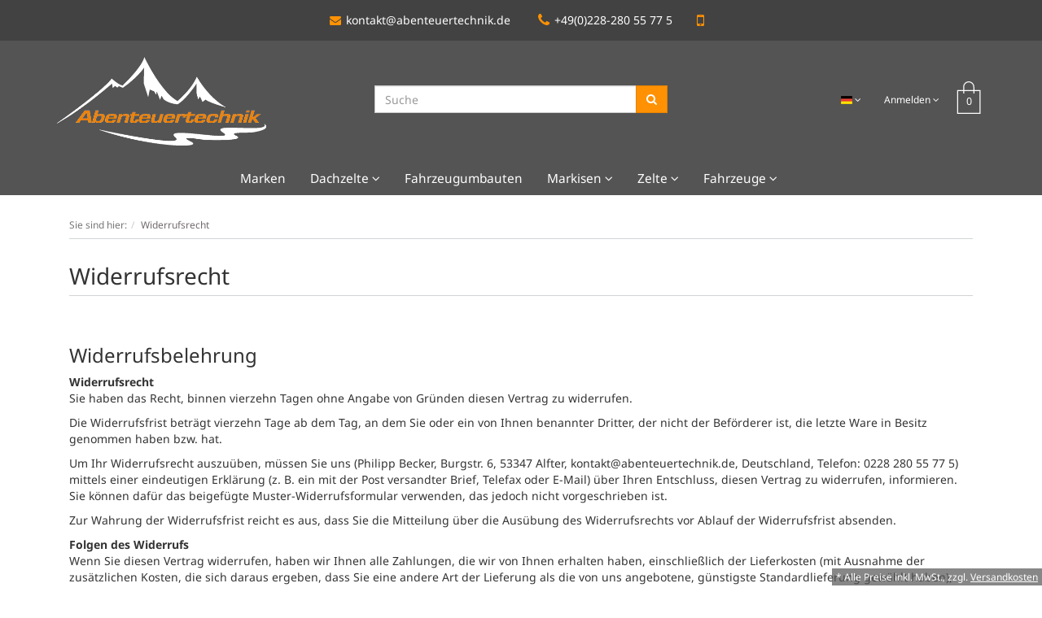

--- FILE ---
content_type: text/html; charset=UTF-8
request_url: https://www.abenteuertechnik.de/Widerrufsrecht/
body_size: 7611
content:
<!DOCTYPE html>
<html lang="de" >
    <head>
                        <meta http-equiv="X-UA-Compatible" content="IE=edge"><meta name="viewport" id="Viewport" content="width=device-width, initial-scale=1, maximum-scale=1, minimum-scale=1, user-scalable=no"><meta http-equiv="Content-Type" content="text/html; charset=UTF-8"><title>Abenteuertechnik | Widerrufsrecht | Camping- and Outdoor-Accessories </title><meta name="description" content="Widerrufsrecht"><meta name="keywords" content="widerrufsrecht"><link rel="alternate" hreflang="x-default" href="https://www.abenteuertechnik.de/Widerrufsrecht/"/><link rel="alternate" hreflang="de" href="https://www.abenteuertechnik.de/Widerrufsrecht/"/><link rel="alternate" hreflang="en" href="https://www.abenteuertechnik.de/en/Right-of-Withdrawal/"/><link rel="apple-touch-icon" sizes="180x180" href="/apple-touch-icon.png"><link rel="icon" type="image/png" sizes="32x32" href="/favicon-32x32.png"><link rel="icon" type="image/png" sizes="16x16" href="/favicon-16x16.png"><link rel="manifest" href="/manifest.json"><link rel="mask-icon" href="/safari-pinned-tab.svg" color="#ff9102"><meta name="theme-color" content="#545454"><link href='/out/fonts/fonts.css' rel='stylesheet' type='text/css'>

                <link rel="stylesheet" type="text/css" href="https://www.abenteuertechnik.de/out/flow/src/css/styles.min.css?1516982061" />


        <!-- HTML5 shim and Respond.js IE8 support of HTML5 elements and media queries -->
        <!--[if lt IE 9]>
        <script src="https://oss.maxcdn.com/libs/html5shiv/3.7.0/html5shiv.js"></script>
        <script src="https://oss.maxcdn.com/libs/respond.js/1.4.2/respond.min.js"></script>
        <![endif]-->
    </head>
  <!-- OXID eShop Community Edition, Version 4, Shopping Cart System (c) OXID eSales AG 2003 - 2026 - http://www.oxid-esales.com -->
    <body class="cl-content" style="background:#ffffff;">

                <div style="display: none;">
            <?xml version="1.0" encoding="utf-8"?>
<!-- Generator: Adobe Illustrator 16.0.0, SVG Export Plug-In . SVG Version: 6.00 Build 0)  -->
<!DOCTYPE svg PUBLIC "-//W3C//DTD SVG 1.0//EN" "http://www.w3.org/TR/2001/REC-SVG-20010904/DTD/svg10.dtd">
<svg version="1.0" id="shoppingBagWrapper" xmlns="http://www.w3.org/2000/svg" xmlns:xlink="http://www.w3.org/1999/xlink" x="0px" y="0px"
	 width="64px" height="64px" viewBox="0 0 64 64" enable-background="new 0 0 64 64" xml:space="preserve" class="shopping-bag-wrapper">
	 <symbol id="shoppingBag">
        <polygon class="shopping-bag-stroke" fill="none" stroke="currentColor" stroke-width="2" stroke-miterlimit="10" points="44,18 54,18 54,63 10,63 10,18 20,18 "/>
        <path class="shopping-bag-stroke" fill="none" stroke="currentColor" stroke-width="2" stroke-miterlimit="10" d="M22,24V11c0-5.523,4.477-10,10-10s10,4.477,10,10v13
        "/>
         <text class="shopping-bag-text" x="32" y="46" stroke="none" fill="currentColor" style="text-anchor: middle;">0</text>
     </symbol>
     <symbol id="shoppingBagMini">
         <polygon class="shopping-bag-stroke" fill="none" stroke="currentColor" stroke-width="2" stroke-miterlimit="10" points="44,18 54,18 54,63 10,63 10,18 20,18 "/>
         <path class="shopping-bag-stroke" fill="none" stroke="currentColor" stroke-width="2" stroke-miterlimit="10" d="M22,24V11c0-5.523,4.477-10,10-10s10,4.477,10,10v13
         "/>
          <text class="shopping-bag-text" x="32" y="47" stroke="currentColor" fill="currentColor" stroke-width="2" style="text-anchor: middle;">0</text>
      </symbol>
</svg>        </div>

                    <div class="main-row">
                                        
    
            

    
    <header id="header">

        <div class="meta-header">
            <div class="container">
                <a href="mailto:kontakt@abenteuertechnik.de"><i class="fa fa-envelope"></i> kontakt@abenteuertechnik.de</a> <a href="tel:+49(0)228-280 55 77 5"><i class="fa fa-phone"></i> +49(0)228-280 55 77 5</a> <a href="tel:"><i class="fa fa-mobile"></i> </a>
            </div>
        </div>

        <div class="container">

            <div class="header-box">

                <div class="row">
                    <div class="col-xs-5 col-sm-6 col-md-4 logo-col">
                        
                                                                                                                <a href="https://www.abenteuertechnik.de/" title="Abenteuertechnik">
                                <img src="https://www.abenteuertechnik.de/out/flow/img/logo.png" alt="Abenteuertechnik" style="width:auto;max-width:257px;height:auto;max-height:110px;">
                            </a>
                        
                    </div>
                    <div class="col-xs-7 col-sm-6 col-md-4 col-md-push-4 menus-col">
                        
                            <div class="menu-dropdowns pull-right">
                                
                                                                        <div class="btn-group languages-menu">
        <button type="button" class="btn dropdown-toggle" data-toggle="dropdown">
                        
                <img src="https://www.abenteuertechnik.de/out/flow/img/lang/de.png" alt=""/> <i class="fa fa-angle-down"></i>
            
        </button>
        <ul class="dropdown-menu dropdown-menu-right" role="menu">
            
                                                                                                                        <li class="active">
                        <a class="flag de" title="Deutsch" href="https://www.abenteuertechnik.de/Widerrufsrecht/" hreflang="de">
                            <img src="https://www.abenteuertechnik.de/out/flow/img/lang/de.png" alt=""/> Deutsch
                        </a>
                    </li>
                                                                            <li>
                        <a class="flag en" title="English" href="https://www.abenteuertechnik.de/en/Right-of-Withdrawal/" hreflang="en">
                            <img src="https://www.abenteuertechnik.de/out/flow/img/lang/en.png" alt=""/> English
                        </a>
                    </li>
                            
        </ul>
    </div>

                                
                                
                                                                        
                                

                                
                                                                                                                                                                                        <div class="btn-group service-menu showLogin">
    <button type="button" class="btn dropdown-toggle" data-toggle="dropdown" data-href="https://www.abenteuertechnik.de/mein-konto/">
        
                            Anmelden
                                    <i class="fa fa-angle-down hidden-xs"></i>
        
    </button>
    <ul class="dropdown-menu dropdown-menu-right pull-right" role="menu">
        
            <li>
                <div class="row">
                    <div class="col-xs-12 col-sm-5 pull-right">
                        <div class="service-menu-box clearfix">
                            <div class="topPopList">
    
        <span class="lead">Konto</span>
        <div class="flyoutBox">
            <ul id="services" class="list-unstyled">
                
                    <li>
                        <a href="https://www.abenteuertechnik.de/mein-konto/">Mein Konto</a>
                    </li>
                                        <li>
                        <a href="https://www.abenteuertechnik.de/mein-merkzettel/"><span>Mein Merkzettel</span></a>
                                            </li>
                                                                            
            </ul>
        </div>
    
</div>                                                    </div>
                    </div>
                                            <div class="col-xs-12 col-sm-7">
                            <div class="service-menu-box clearfix">
                                    <form class="form" id="login" name="login" action="https://www.abenteuertechnik.de/index.php?" method="post">
        <div id="loginBox" class="loginBox" >
            
<input type="hidden" name="lang" value="0" />
            <input type="hidden" name="actcontrol" value="content" />

            <input type="hidden" name="fnc" value="login_noredirect">
            <input type="hidden" name="cl" value="content">
                            <input type="hidden" name="oxcid" value="1ea45574543b21636.29288751">
                        <input type="hidden" name="pgNr" value="0">
            <input type="hidden" name="CustomError" value="loginBoxErrors">
            
            <span class="lead">Anmelden</span>

            <div class="form-group">
                <input id="loginEmail" type="email" name="lgn_usr" value="" class="form-control" placeholder="E-Mail-Adresse">
            </div>

            <div class="form-group">
                <div class="input-group">
                    <input id="loginPasword" type="password" name="lgn_pwd" class="form-control" value="" placeholder="Passwort">
                    <span class="input-group-btn">
                        <a class="forgotPasswordOpener btn btn-default" href="https://www.abenteuertechnik.de/passwort-vergessen/" title="Passwort vergessen?">?</a>
                    </span>
                </div>
            </div>

                            <div class="checkbox">
                    <label>
                        <input type="checkbox" class="checkbox" value="1" name="lgn_cook" id="remember"> Passwort merken
                    </label>
                </div>
            
            <button type="submit" class="btn btn-primary">Anmelden</button>

                            <a class="btn" id="registerLink" role="button" href="https://www.abenteuertechnik.de/konto-eroeffnen/" title="Registrieren">Registrieren</a>
            
                    </div>
    </form>
                            </div>
                        </div>
                                    </div>
            </li>
        
    </ul>
</div>
                                

                                
                                                                                                                                                                                        <div class="btn-group minibasket-menu">
    <button type="button" class="btn dropdown-toggle" data-toggle="dropdown" data-href="https://www.abenteuertechnik.de/warenkorb/">
        
            <svg class="shopping-bag" viewBox="0 0 64 64">
                <use xlink:href="#shoppingBag" />             </svg>
        
    </button>
    <ul class="dropdown-menu dropdown-menu-right pull-right" role="menu">
        
            <li>
                <div class="row">
                    <div class="col-xs-12 pull-right">
                        <div class="minibasket-menu-box">
                            

            
            <div class="alert alert-info">Der Warenkorb ist leer.</div>
        
    
                        </div>
                    </div>
                </div>
            </li>
        
    </ul>
</div>
                                
                            </div>
                        
                    </div>
                    <div class="col-xs-12 col-sm-12 col-md-4 col-md-pull-4 search-col">
                        
            <form class="form search" role="form" action="https://www.abenteuertechnik.de/index.php?" method="get" name="search">
            
<input type="hidden" name="lang" value="0" />
            <input type="hidden" name="cl" value="search">

            
                <div class="input-group">
                    
                        <input class="form-control" type="text" id="searchParam" name="searchparam" value="" placeholder="Suche">
                    

                    
                        <span class="input-group-btn">
                            <button type="submit" class="btn btn-primary" title="Suchen">
                                <i class="fa fa-search"></i>
                            </button>
                        </span>
                    
                </div>
            
        </form>
                        </div>
                </div>

            </div>
        </div>

        
            <nav id="mainnav" class="navbar navbar-default" role="navigation">
            <div class="container">

                
                    <div class="navbar-header">
                        
                            <button type="button" class="navbar-toggle" data-toggle="collapse" data-target=".navbar-ex1-collapse">
                                <span class="sr-only">Toggle navigation</span>
                                <span class="icon-bar"></span>
                                <span class="icon-bar"></span>
                                <span class="icon-bar"></span>
                            </button><span class="visible-xs-inline">Menü</span>
                        
                    </div>
                    <div class="collapse navbar-collapse navbar-ex1-collapse">
                        <ul id="navigation" class="nav navbar-nav">
                            
                                
                                                                                    <li class="dropdown">
                                <a href="https://www.abenteuertechnik.de/Nach-Hersteller/" class="dropdown-toggle" data-toggle="dropdown">
                                    Marken                                </a>
                                                            </li>

                                                                                                            
                                        <li class=" dropdown">
                                            <a href="https://www.abenteuertechnik.de/Fahrzeuge/Dachzelte-Heckzelte-Markisen/Dachzelte/" class="dropdown-toggle" data-toggle="dropdown">
                                                Dachzelte <i class="fa fa-angle-down"></i>                                            </a>

                                                                                            <ul class="dropdown-menu">
                                                                                                                                                                        
                                                                                                                            <li >
                                                                    <a  href="https://www.abenteuertechnik.de/Fahrzeuge/Dachzelte-Heckzelte-Markisen/Dachzelte/Dachzelte/">Dachzelte</a>
                                                                </li>
                                                                                                                                                                                                                                                                                            
                                                                                                                            <li >
                                                                    <a  href="https://www.abenteuertechnik.de/Fahrzeuge/Dachzelte-Heckzelte-Markisen/Dachzelte/Zubehoer-Dachzelte/">Zubehör Dachzelte</a>
                                                                </li>
                                                                                                                                                                                                                        </ul>
                                                                                    </li>
                                                                                                                                                
                                        <li class="">
                                            <a href="https://www.abenteuertechnik.de/Fahrzeugumbauten/">
                                                Fahrzeugumbauten                                            </a>

                                                                                    </li>
                                                                                                                                                
                                        <li class=" dropdown">
                                            <a href="https://www.abenteuertechnik.de/Markisen/" class="dropdown-toggle" data-toggle="dropdown">
                                                Markisen <i class="fa fa-angle-down"></i>                                            </a>

                                                                                            <ul class="dropdown-menu">
                                                                                                                                                                        
                                                                                                                            <li >
                                                                    <a  href="https://www.abenteuertechnik.de/Fahrzeuge/Dachzelte-Heckzelte-Markisen/Dachzelte/Dachzelte/Markisen/">Markisen</a>
                                                                </li>
                                                                                                                                                                                                                                                                                            
                                                                                                                            <li >
                                                                    <a  href="https://www.abenteuertechnik.de/Markisen/Zubehoer-Markisen/">Zubehör Markisen</a>
                                                                </li>
                                                                                                                                                                                                                        </ul>
                                                                                    </li>
                                                                                                                                                
                                        <li class=" dropdown">
                                            <a href="https://www.abenteuertechnik.de/Zelte/" class="dropdown-toggle" data-toggle="dropdown">
                                                Zelte <i class="fa fa-angle-down"></i>                                            </a>

                                                                                            <ul class="dropdown-menu">
                                                                                                                                                                        
                                                                                                                            <li >
                                                                    <a  href="https://www.abenteuertechnik.de/Zelte/Zelte/">Zelte</a>
                                                                </li>
                                                                                                                                                                                                                                                                                            
                                                                                                                            <li >
                                                                    <a  href="https://www.abenteuertechnik.de/Zelte/Zubehoer-Zelte/">Zubehör Zelte</a>
                                                                </li>
                                                                                                                                                                                                                        </ul>
                                                                                    </li>
                                                                                                                                                
                                        <li class=" dropdown">
                                            <a href="https://www.abenteuertechnik.de/Fahrzeuge/" class="dropdown-toggle" data-toggle="dropdown">
                                                Fahrzeuge <i class="fa fa-angle-down"></i>                                            </a>

                                                                                            <ul class="dropdown-menu">
                                                                                                                                                                        
                                                                                                                            <li >
                                                                    <a  href="https://www.abenteuertechnik.de/Fahrzeuge/Fahrzeug-Zubehoer/">Fahrzeug Zubehör</a>
                                                                </li>
                                                                                                                                                                                                                                                                                            
                                                                                                                            <li >
                                                                    <a  href="https://www.abenteuertechnik.de/Fahrzeuge/Fahrzeug-Ausbau-Fahrzeug-Isolierung-Isolator/">Fahrzeug-Ausbau &amp; Fahrzeug Isolierung (Isolator)</a>
                                                                </li>
                                                                                                                                                                                                                                                                                            
                                                                                                                            <li >
                                                                    <a  href="https://www.abenteuertechnik.de/Fahrzeuge/Hubdach-Schlafdach-Aufstelldach/">Hubdach / Schlafdach / Aufstelldach</a>
                                                                </li>
                                                                                                                                                                                                                        </ul>
                                                                                    </li>
                                                                                                
                        </ul>

                        <ul class="nav navbar-nav navbar-right fixed-header-actions">

                            <li>
                                <a href="https://www.abenteuertechnik.de/warenkorb/" rel="nofollow">
                                    <svg class="shopping-bag-mini" viewBox="0 0 64 64">
                                        <use xlink:href="#shoppingBagMini" />                                     </svg>
                                </a>
                            </li>

                            <li>
                                <a href="javascript:void(null)" class="search-toggle" rel="nofollow">
                                    <i class="fa fa-search"></i>
                                </a>
                            </li>

                        </ul>

                    </div>
                

            </div>
        </nav>
    
        

    </header>




    

    
    <div class="container">

    <div id="wrapper" >

        <div class="container-fluid">

            <div class="underdog">

                <div class="row">

                    
                </div>

                <div class="content-box">

                                            
                            
    <div class="row"><div class="col-xs-12"><ol id="breadcrumb" class="breadcrumb"><li class="text-muted">Sie sind hier:</li><li itemscope itemtype="http://data-vocabulary.org/Breadcrumb" class="active"><a href="https://www.abenteuertechnik.de/Widerrufsrecht/" title="Widerrufsrecht" itemprop="url"><span itemprop="title">Widerrufsrecht</span></a></li></ol></div></div>
                        
                    
                        

                    <div class="row">
                        
                        <div class="col-xs-12 ">

                            <div id="content">
                                
                                    
                                                                                            
    <h1 class="page-header">Widerrufsrecht</h1>
    <article class="cmsContent">
        <div id="plaintext-avoidance">
<p> </p>
<h3>Widerrufsbelehrung</h3>
<strong>Widerrufsrecht</strong><br />
<p>Sie haben das Recht, binnen vierzehn Tagen ohne Angabe von Gründen diesen Vertrag zu widerrufen.</p>
<p>Die Widerrufsfrist beträgt vierzehn Tage ab dem Tag, an dem Sie oder ein von Ihnen benannter Dritter, der nicht der Beförderer ist, die letzte Ware in Besitz genommen haben bzw. hat.</p>
<p>Um Ihr Widerrufsrecht auszuüben, müssen Sie uns (Philipp Becker, Burgstr. 6, 53347 Alfter, kontakt@abenteuertechnik.de, Deutschland, Telefon: 0228 280 55 77 5) mittels einer eindeutigen Erklärung (z. B. ein mit der Post versandter Brief, Telefax oder E-Mail) über Ihren Entschluss, diesen Vertrag zu widerrufen, informieren. Sie können dafür das beigefügte Muster-Widerrufsformular verwenden, das jedoch nicht vorgeschrieben ist.</p>
<p>Zur Wahrung der Widerrufsfrist reicht es aus, dass Sie die Mitteilung über die Ausübung des Widerrufsrechts vor Ablauf der Widerrufsfrist absenden.</p>
<strong>Folgen des Widerrufs</strong><br />
<p>Wenn Sie diesen Vertrag widerrufen, haben wir Ihnen alle Zahlungen, die wir von Ihnen erhalten haben, einschließlich der Lieferkosten (mit Ausnahme der zusätzlichen Kosten, die sich daraus ergeben, dass Sie eine andere Art der Lieferung als die von uns angebotene, günstigste Standardlieferung gewählt haben), unverzüglich und spätestens binnen vierzehn Tagen ab dem Tag zurückzuzahlen, an dem die Mitteilung über Ihren Widerruf dieses Vertrags bei uns eingegangen ist. Für diese Rückzahlung verwenden wir dasselbe Zahlungsmittel, das Sie bei der ursprünglichen Transaktion eingesetzt haben, es sei denn, mit Ihnen wurde ausdrücklich etwas anderes vereinbart; in keinem Fall werden Ihnen wegen dieser Rückzahlung Entgelte berechnet. Wir können die Rückzahlung verweigern, bis wir die Waren wieder zurückerhalten haben oder bis Sie den Nachweis erbracht haben, dass Sie die Waren zurückgesandt haben, je nachdem, welches der frühere Zeitpunkt ist.</p>
<p>Sie haben die Waren unverzüglich und in jedem Fall spätestens binnen vierzehn Tagen ab dem Tag, an dem Sie uns über den Widerruf dieses Vertrags unterrichten, an uns zurückzusenden oder zu übergeben. Die Frist ist gewahrt, wenn Sie die Waren vor Ablauf der Frist von vierzehn Tagen absenden. Sie tragen die unmittelbaren Kosten der Rücksendung der Waren. Bei Waren, die aufgrund ihrer Beschaffenheit nicht normal mit der Post zurückgesandt werden können, betragen diese 120 EUR. Sie müssen für einen etwaigen Wertverlust der Waren nur aufkommen, wenn dieser Wertverlust auf einen zur Prüfung der Beschaffenheit, Eigenschaften und Funktionsweise der Waren nicht notwendigen Umgang mit ihnen zurückzuführen ist.</p>
<div style="border: 1px solid black; padding: 10px;"><strong>Muster-Widerrufsformular</strong><br />
<p><em>(Wenn Sie den Vertrag widerrufen wollen, dann füllen Sie bitte dieses Formular aus und senden Sie es zurück.)</em></p>
<p>– An Philipp Becker, Burgstr. 6 , 53347 Alfter, kontakt@abenteuertechnik.de, Deutschland</p>
<p>– Hiermit widerrufe(n) ich/wir (*) den von mir/uns (*) abgeschlossenen Vertrag über den Kauf der folgenden Waren (*)/die Erbringung der folgenden Dienstleistung (*)</p>
<p>– Bestellt am (*)/erhalten am (*)</p>
<p>– Name des/der Verbraucher(s)</p>
<p>– Anschrift des/der Verbraucher(s)</p>
<p>– Unterschrift des/der Verbraucher(s) (nur bei Mitteilung auf Papier)</p>
<p>– Datum</p>
<p><em>(*) Unzutreffendes streichen.</em></p>
</div>
<p><br /><em><a title="Widerrufsbelehrung" href="http://shop.trustedshops.com/rechtstexte-kostenlos" target="_blank">Widerrufsbelehrung</a> erstellt mit dem <a title="Trusted Shops" href="https://shop.trustedshops.com/de/" target="_blank">Trusted Shops</a> Rechtstexter in Kooperation mit <a title="Wilde Beuger Solmecke Rechtsanwälte" href="http://www.wbs-law.de" target="_blank" rel="nofollow">Wilde Beuger Solmecke Rechtsanwälte</a></em>.</p>
<p> </p>
</div>
    </article>

    

                                                                    
                            </div>

                        </div>

                                            </div>

                </div>

            </div>

        </div>

    </div>
    </div>

    
            

    
    <footer id="footer">
        <div class="container">
            <div class="row">
                <div class="col-xs-12 col-md-8">
                    <div class="row">
                        <div class="footer-left-part">
                            
                                <section class="col-xs-12 col-sm-3 footer-box footer-box-service">
                                    <div class="h4 footer-box-title">Service</div>
                                    <div class="footer-box-content">
                                        
                                            <ul class="services list-unstyled">
        
            <li><a href="https://www.abenteuertechnik.de/kontakt/">Kontakt</a></li>
                                                                            <li>
                    <a href="https://www.abenteuertechnik.de/warenkorb/">
                        Warenkorb
                    </a>
                                    </li>
                        <li><a href="https://www.abenteuertechnik.de/mein-konto/">Konto</a></li>
            <li>
                <a href="https://www.abenteuertechnik.de/mein-merkzettel/">
                    Merkzettel
                </a>
                            </li>
                                
    </ul>
                                        
                                    </div>
                                </section>
                            
                            
                                <section class="col-xs-12 col-sm-4 footer-box footer-box-information">
                                    <div class="h4 footer-box-title">Informationen</div>
                                    <div class="footer-box-content">
                                        
                                            <ul class="information list-unstyled">
                    <li><a href="https://www.abenteuertechnik.de/Impressum/">Impressum</a></li>
                            <li><a href="https://www.abenteuertechnik.de/AGB/">AGB</a></li>
                            <li><a href="https://www.abenteuertechnik.de/Datenschutz/">Datenschutz</a></li>
                            <li><a href="https://www.abenteuertechnik.de/Zahlung-und-Lieferung/">Zahlung und Lieferung</a></li>
                            <li><a href="https://www.abenteuertechnik.de/Widerrufsrecht/">Widerrufsrecht</a></li>
                                            <li><a href="https://www.abenteuertechnik.de/newsletter/">Newsletter</a></li>
                    </ul>
                                        
                                    </div>
                                </section>
                            
                                                        
                            <section class="col-xs-12 col-sm-5 footer-box footer-box-payment">
                                                                    <div class="h4 footer-box-title">Bezahlung</div>
                                    <div class="footer-box-content"><img src="https://www.abenteuertechnik.de/out/flow/img/payment-vorkasse.png" alt=""><img src="https://www.abenteuertechnik.de/out/flow/img/payment-barzahlung.png" alt=""><img src="https://www.abenteuertechnik.de/out/flow/img/payment-nachname.png" alt=""><img src="https://www.abenteuertechnik.de/out/flow/img/payment-paypal.png" alt=""><img src="https://www.abenteuertechnik.de/out/flow/img/payment-sofort.png" alt=""></div>
                                                            </section>
                            
                                                                                </div>
                    </div>
                </div>
                                <div class="col-xs-12 col-md-4">
                    <div class="row">
                        <div class="footer-right-part">
                            <div class="col-xs-6 col-xs-offset-3 col-sm-12 col-sm-offset-0">
                                                                    <section class="footer-box footer-box-newsletter">
                                        <div class="h4 footer-box-title">Newsletter</div>
                                        <div class="footer-box-content">
                                            
                                                <p class="small">Die neuesten Produkte und die besten Angebote per E-Mail, damit Ihr nichts mehr verpasst.</p>
                                                
    <form class="form-inline" role="form" action="https://www.abenteuertechnik.de/index.php?" method="post">
        
            <div class="hidden">
                
<input type="hidden" name="lang" value="0" />
                <input type="hidden" name="fnc" value="fill">
                <input type="hidden" name="cl" value="newsletter">
                            </div>

            
                <label class="sr-only" for="footer_newsletter_oxusername">Newsletter</label>
                <input class="form-control" type="email" name="editval[oxuser__oxusername]" id="footer_newsletter_oxusername" value="" placeholder="E-Mail">
                <button class="btn btn-primary" type="submit">Abonnieren</button>
            
        
    </form>                                            
                                        </div>
                                    </section>
                                                                                            </div>
                        </div>
                    </div>
                </div>
                            </div>

            <div class="spacer"></div>

                        
                            
                    </div>

            </footer>

    <div class="legal">
        <div class="container">
            <div class="legal-box">
                <div class="row">
                    <section class="col-sm-12">
                        
                            
                                                            
                        

                        
                                                            Camping- und Outdoor-Zubehör ErLebe deine Abenteuer
                                                    
                    </section>
                </div>
            </div>
        </div>

    </div>



            <div id="incVatMessage">
                            * <span class="deliveryInfo">Alle Preise  inkl. MwSt., zzgl. <a href="#" data-toggle="modal" data-target="#incVatPopUp">Versandkosten</a></span>
                    </div>

        <div class="modal fade" id="incVatPopUp" tabindex="-1" role="dialog" aria-labelledby="incVatPopUpLabel" aria-hidden="true">
            <div class="modal-dialog">
                <div class="modal-content">
                    <div class="modal-header">
                        <button type="button" class="close" data-dismiss="modal" aria-hidden="true">&times;</button>
                        <span class="h4 modal-title" id="incVatPopUpLabel">Zahlung und Lieferung</span>
                    </div>
                    <div class="modal-body"><h3><strong>Preise, Versandkosten, Rücksendekosten bei Widerruf</strong></h3>
<p>Alle Preise sind Endpreise, sie enthalten die gesetzliche Mehrwertsteuer. Der Mindestbestellwert beträgt 0,00 Euro.</p>
<p>Die Versandkosten betragen für Lieferungen bis zu einem Gewicht von 0,5 kg innerhalb Deutschlands</p>
<p>2,00 EUR</p>
<p>Die Versandkosten betragen für Lieferungen zwischen 0,5 kg und 2 kg innerhalb Deutschlands</p>
<p>5,00 EUR</p>
<p>Die Versandkosten betragen für Lieferungen zwischen 2 kg und 31,5 kg innerhalb Deutschlands</p>
<p>8,00 EUR</p>
<p>Die Versandkosten betragen für Lieferungen zwischen 31,5 kg und 63 kg innerhalb Deutschlands</p>
<p>16,00 EUR</p>
<p>Die Versandkosten betragen für Lieferungen zwischen 63 kg und 94,5 kg innerhalb Deutschlands</p>
<p>24,00 EUR</p>
<p>Die Versandkosten betragen für Lieferungen zwischen 94,5 kg und 126 kg innerhalb Deutschlands</p>
<p>32,00 EUR</p>
<p>Für den Versand in andere als die genannten Länder sind die Versandkosten gesondert zu vereinbaren, diese Käufer werden sich mit Abenteuertechnik in Verbindung setzen, um die Konditionen gemeinsam abzustimmen.</p>
<p>Sollte nach dem Ermessen von Abenteuertechnik die Möglichkeit bestehen, zu günstigeren Konditionen zu versenden, so wird die Differenz des Betrages erstattet..</p>
<p> </p>
<p>Soweit Sie von einem bestehenden <a href="/Widerrufsrecht/">Widerrufsrecht</a> Gebrauch machen, haben Sie die regelmäßigen Kosten der Rücksendung zu tragen. Dies gilt auch, wenn Sie zum Zeitpunkt des Widerrufs noch nicht die Gegenleistung oder eine vertraglich vereinbarte Teilzahlung erbracht haben.</p></div>
                    <div class="modal-footer">
                        <button type="button" class="btn btn-default" data-dismiss="modal">schließen</button>
                    </div>
                </div>
            </div>
        </div>
    
    
    <i class="fa fa-chevron-circle-up icon-4x" id="jumptotop"></i>

                            </div>
        
        
        
        
            <script>
    var oFlow = oFlow || [];
    oFlow.i18n =
        {
            DD_FORM_VALIDATION_VALIDEMAIL:     'Bitte geben Sie eine gültige E-Mail-Adresse ein.',
            DD_FORM_VALIDATION_PASSWORDAGAIN:  'Die Passwörter stimmen nicht überein.',
            DD_FORM_VALIDATION_NUMBER:         'Bitte geben Sie eine Zahl ein.',
            DD_FORM_VALIDATION_INTEGER:        'Es sind keine Nachkommastellen erlaubt.',
            DD_FORM_VALIDATION_POSITIVENUMBER: 'Bitte geben Sie eine positive Zahl ein.',
            DD_FORM_VALIDATION_NEGATIVENUMBER: 'Bitte geben Sie eine negative Zahl ein.',
            DD_FORM_VALIDATION_REQUIRED:       'Bitte Wert angeben.',
            DD_FORM_VALIDATION_CHECKONE:       'Bitte wählen Sie mindestens eine Option.'
        };
</script>
            
            
            
        

        
        <!--[if gte IE 9]><style type="text/css">.gradient {filter:none;}</style><![endif]-->
        <script type="text/javascript" src="https://www.abenteuertechnik.de/out/flow/src/js/libs/jquery.min.js?1465284783"></script>
<script type="text/javascript" src="https://www.abenteuertechnik.de/out/flow/src/js/libs/jquery-ui.min.js?1465284783"></script>
<script type="text/javascript" src="https://www.abenteuertechnik.de/out/flow/src/js/scripts.min.js?1470302012"></script>

        


<script type="text/javascript">var sBaseUrl = 'https://www.abenteuertechnik.de/index.php?';var sActCl = 'content';</script>





        
    </body>
</html>

--- FILE ---
content_type: text/css
request_url: https://www.abenteuertechnik.de/out/fonts/fonts.css
body_size: 223
content:
/* noto-sans-regular - latin */
@font-face {
  font-family: 'Noto Sans';
  font-style: normal;
  font-weight: 400;
  src: url('/out/fonts/noto-sans-v27-latin-regular.eot'); /* IE9 Compat Modes */
  src: local(''),
       url('/out/fonts/noto-sans-v27-latin-regular.eot?#iefix') format('embedded-opentype'), /* IE6-IE8 */
       url('/out/fonts/noto-sans-v27-latin-regular.woff2') format('woff2'), /* Super Modern Browsers */
       url('/out/fonts/noto-sans-v27-latin-regular.woff') format('woff'), /* Modern Browsers */
       url('/out/fonts/noto-sans-v27-latin-regular.ttf') format('truetype'), /* Safari, Android, iOS */
       url('/out/fonts/noto-sans-v27-latin-regular.svg#NotoSans') format('svg'); /* Legacy iOS */
}
/* noto-sans-italic - latin */
@font-face {
  font-family: 'Noto Sans';
  font-style: italic;
  font-weight: 400;
  src: url('/out/fonts/noto-sans-v27-latin-italic.eot'); /* IE9 Compat Modes */
  src: local(''),
       url('/out/fonts/noto-sans-v27-latin-italic.eot?#iefix') format('embedded-opentype'), /* IE6-IE8 */
       url('/out/fonts/noto-sans-v27-latin-italic.woff2') format('woff2'), /* Super Modern Browsers */
       url('/out/fonts/noto-sans-v27-latin-italic.woff') format('woff'), /* Modern Browsers */
       url('/out/fonts/noto-sans-v27-latin-italic.ttf') format('truetype'), /* Safari, Android, iOS */
       url('/out/fonts/noto-sans-v27-latin-italic.svg#NotoSans') format('svg'); /* Legacy iOS */
}
/* noto-sans-700 - latin */
@font-face {
  font-family: 'Noto Sans';
  font-style: normal;
  font-weight: 700;
  src: url('/out/fonts/noto-sans-v27-latin-700.eot'); /* IE9 Compat Modes */
  src: local(''),
       url('/out/fonts/noto-sans-v27-latin-700.eot?#iefix') format('embedded-opentype'), /* IE6-IE8 */
       url('/out/fonts/noto-sans-v27-latin-700.woff2') format('woff2'), /* Super Modern Browsers */
       url('/out/fonts/noto-sans-v27-latin-700.woff') format('woff'), /* Modern Browsers */
       url('/out/fonts/noto-sans-v27-latin-700.ttf') format('truetype'), /* Safari, Android, iOS */
       url('/out/fonts/noto-sans-v27-latin-700.svg#NotoSans') format('svg'); /* Legacy iOS */
}
/* noto-sans-700italic - latin */
@font-face {
  font-family: 'Noto Sans';
  font-style: italic;
  font-weight: 700;
  src: url('/out/fonts/noto-sans-v27-latin-700italic.eot'); /* IE9 Compat Modes */
  src: local(''),
       url('/out/fonts/noto-sans-v27-latin-700italic.eot?#iefix') format('embedded-opentype'), /* IE6-IE8 */
       url('/out/fonts/noto-sans-v27-latin-700italic.woff2') format('woff2'), /* Super Modern Browsers */
       url('/out/fonts/noto-sans-v27-latin-700italic.woff') format('woff'), /* Modern Browsers */
       url('/out/fonts/noto-sans-v27-latin-700italic.ttf') format('truetype'), /* Safari, Android, iOS */
       url('/out/fonts/noto-sans-v27-latin-700italic.svg#NotoSans') format('svg'); /* Legacy iOS */
}